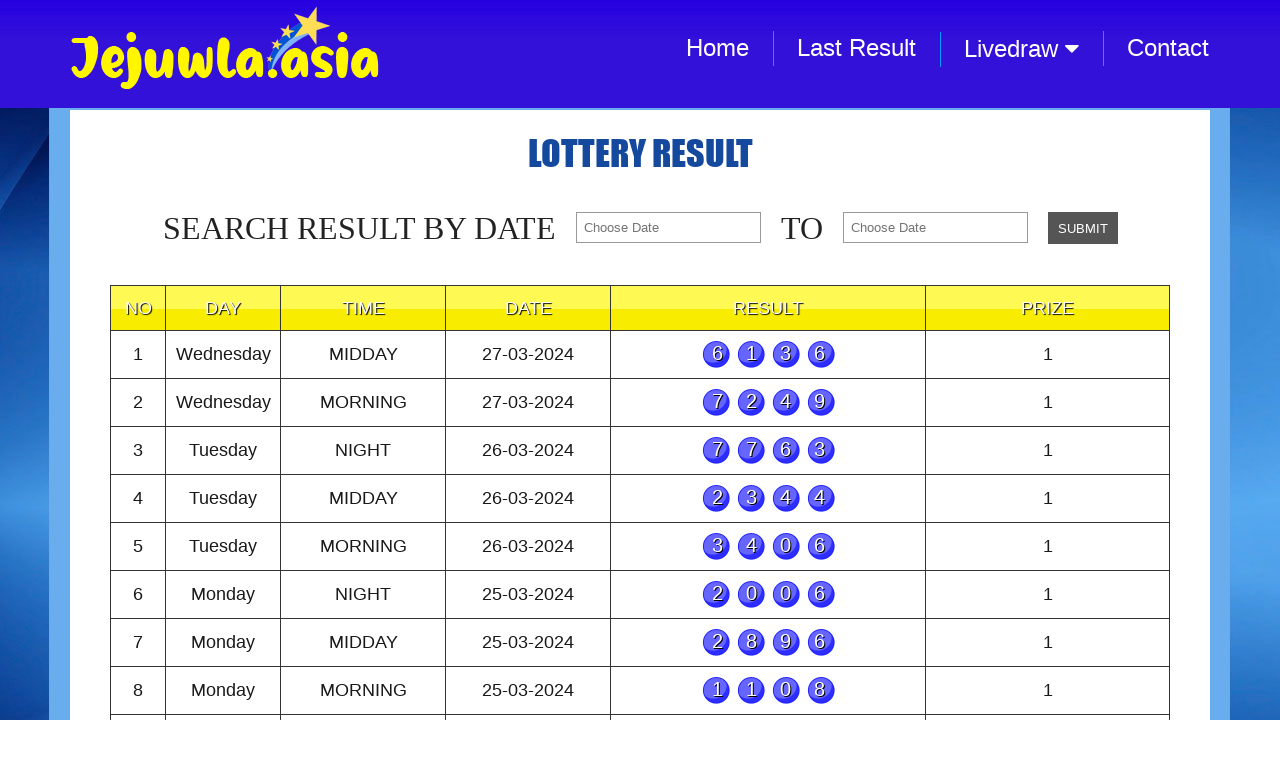

--- FILE ---
content_type: text/html; charset=UTF-8
request_url: https://jejuwla.asia/result.php?page=200
body_size: 2869
content:
 <html>
<head>
<link rel="stylesheet" type="text/css" href="template/lottery/css/font-awesome.min.css?_=1768853442" media="screen"/>
<link rel="stylesheet" type="text/css" href="template/lottery/css/style.css?v=1768853442" media="screen"/>
<link rel="stylesheet" type="text/css" href="template/lottery/css/jquery-ui.css?_=1768853442" media="screen"/>
<script type="text/javascript" src="js/jquery-1.10.2.min.js?_=1768853442"></script>
<script type="text/javascript" src="js/jquery-migrate-1.2.1.min.js?_=1768853442"></script>
<script type="text/javascript" src="js/jquery-ui.js?_=1768853442"></script>

<title>Welcome to Jejuwla.asia</title>
</head>
<body>


<div class="wrapper">
      <div id="header">
      <table cellspacing="0" cellspacing="0" width="100%" border="0">
        <tr>
          <td><a href="./"><img src="template/lottery/images/logo.png" class="logo" /></a></td>
          <td><div class="navbar">
  <a href="./">Home</a>
  <a href="result.php">Last Result</a>
  <div class="dropdown">
    <button class="dropbtn">Livedraw
      <i class="fa fa-caret-down"></i>
    </button>
    <div class="dropdown-content">
              <a onClick="javascript:popUp('live.php?time=MORNING')" href="#">MORNING Livedraw</a>
              <a onClick="javascript:popUp('live.php?time=MIDDAY')" href="#">MIDDAY Livedraw</a>
              <a onClick="javascript:popUp('live.php?time=NIGHT')" href="#">NIGHT Livedraw</a>
          </div>
  </div> 
  <a href="contact.php">Contact</a>
</div>    
<div class="clearfix"></div>        
  

</td>
        </tr>
      </table> 
    </div>
</div>
<div class="bg_wrapper">
  <div class="wrapper">
    <div class="bodytext">
      <div class="bgcontainer">
        <div id="center">
          <h2 class="centerheading">lottery Result</h2><br />

<form target="" name="" id="" class="result-by-date" action="result.php">
  <input type="hidden" name="waktu" id="waktu" value="">
  <table cellpadding="0" cellspacing="0" border="0" align="center">
    <tr valign="middle">
      <td>
        SEARCH RESULT BY DATE
      </td>
      <td>
        <input type="text" id="datepickerfrom" name="datefrom" placeholder="Choose Date" id="datepicker" value="" />
      </td>
      <td align="center">
        TO
      </td>
      <td>
        <input type="text" id="datepickerto" name="dateto" placeholder="Choose Date" id="datepicker" value="" />
      </td>
      <td>
        <input type="submit" value="SUBMIT" />
      </td>
    </tr>
  </table>
</form>
<br>
<div style="padding-top:0px;">
  <table cellpadding="0" cellspacing="0" class="tabelnomor" width="100%">
    <thead>
      <tr>
        <td width="40" class="headingnomor">NO</td>
        <td width="100"  class="headingnomor">DAY</td>
        <td width="150"  class="headingnomor">TIME</td>
        <td width="150"  class="headingnomor">DATE</td>
        <td width="300" class="headingnomor">RESULT</td>
        <td class="headingnomor">PRIZE</td>
      </tr>
    </thead>
            <tr class="zebra">
      <td>1</td>
      <td>Wednesday</td>
      <td>MIDDAY</td>
      <td>27-03-2024</td>
      <td align="center"><span class="ball">6136</span></td>
      <td>1</td>
    </tr>
        <tr class="zebra">
      <td>2</td>
      <td>Wednesday</td>
      <td>MORNING</td>
      <td>27-03-2024</td>
      <td align="center"><span class="ball">7249</span></td>
      <td>1</td>
    </tr>
        <tr class="zebra">
      <td>3</td>
      <td>Tuesday</td>
      <td>NIGHT</td>
      <td>26-03-2024</td>
      <td align="center"><span class="ball">7763</span></td>
      <td>1</td>
    </tr>
        <tr class="zebra">
      <td>4</td>
      <td>Tuesday</td>
      <td>MIDDAY</td>
      <td>26-03-2024</td>
      <td align="center"><span class="ball">2344</span></td>
      <td>1</td>
    </tr>
        <tr class="zebra">
      <td>5</td>
      <td>Tuesday</td>
      <td>MORNING</td>
      <td>26-03-2024</td>
      <td align="center"><span class="ball">3406</span></td>
      <td>1</td>
    </tr>
        <tr class="zebra">
      <td>6</td>
      <td>Monday</td>
      <td>NIGHT</td>
      <td>25-03-2024</td>
      <td align="center"><span class="ball">2006</span></td>
      <td>1</td>
    </tr>
        <tr class="zebra">
      <td>7</td>
      <td>Monday</td>
      <td>MIDDAY</td>
      <td>25-03-2024</td>
      <td align="center"><span class="ball">2896</span></td>
      <td>1</td>
    </tr>
        <tr class="zebra">
      <td>8</td>
      <td>Monday</td>
      <td>MORNING</td>
      <td>25-03-2024</td>
      <td align="center"><span class="ball">1108</span></td>
      <td>1</td>
    </tr>
        <tr class="zebra">
      <td>9</td>
      <td>Sunday</td>
      <td>NIGHT</td>
      <td>24-03-2024</td>
      <td align="center"><span class="ball">1707</span></td>
      <td>1</td>
    </tr>
        <tr class="zebra">
      <td>10</td>
      <td>Sunday</td>
      <td>MIDDAY</td>
      <td>24-03-2024</td>
      <td align="center"><span class="ball">5696</span></td>
      <td>1</td>
    </tr>
      </table>    
  <ul class="pagination">
                    <li><a href="?page=1">1</a></li>
                              <li><a href="?page=2">2</a></li>
                              <li><a href="?page=3">3</a></li>
                              <li><a href="?page=4">4</a></li>
                              <li><a href="?page=5">5</a></li>
                              <li><a href="?page=6">6</a></li>
                              <li><a href="?page=7">7</a></li>
                              <li><a href="?page=8">8</a></li>
                              <li><a href="?page=9">9</a></li>
                              <li><a href="?page=10">10</a></li>
                              <li><a href="?page=11">11</a></li>
                              <li><a href="?page=12">12</a></li>
                              <li><a href="?page=13">13</a></li>
                              <li><a href="?page=14">14</a></li>
                              <li><a href="?page=15">15</a></li>
                              <li><a href="?page=16">16</a></li>
                              <li><a href="?page=17">17</a></li>
                              <li><a href="?page=18">18</a></li>
                              <li><a href="?page=19">19</a></li>
                              <li><a href="?page=20">20</a></li>
                              <li><a href="?page=21">21</a></li>
                              <li><a href="?page=22">22</a></li>
                              <li><a href="?page=23">23</a></li>
                              <li><a href="?page=24">24</a></li>
                              <li><a href="?page=25">25</a></li>
                              <li><a href="?page=26">26</a></li>
                              <li><a href="?page=27">27</a></li>
                              <li><a href="?page=28">28</a></li>
                              <li><a href="?page=29">29</a></li>
                              <li><a href="?page=30">30</a></li>
                              <li><a href="?page=31">31</a></li>
                              <li><a href="?page=32">32</a></li>
                              <li><a href="?page=33">33</a></li>
                              <li><a href="?page=34">34</a></li>
                              <li><a href="?page=35">35</a></li>
                              <li><a href="?page=36">36</a></li>
                              <li><a href="?page=37">37</a></li>
                              <li><a href="?page=38">38</a></li>
                              <li><a href="?page=39">39</a></li>
                              <li><a href="?page=40">40</a></li>
                              <li><a href="?page=41">41</a></li>
                              <li><a href="?page=42">42</a></li>
                              <li><a href="?page=43">43</a></li>
                              <li><a href="?page=44">44</a></li>
                              <li><a href="?page=45">45</a></li>
                              <li><a href="?page=46">46</a></li>
                              <li><a href="?page=47">47</a></li>
                              <li><a href="?page=48">48</a></li>
                              <li><a href="?page=49">49</a></li>
                              <li><a href="?page=50">50</a></li>
                              <li><a href="?page=51">51</a></li>
                              <li><a href="?page=52">52</a></li>
                              <li><a href="?page=53">53</a></li>
                              <li><a href="?page=54">54</a></li>
                              <li><a href="?page=55">55</a></li>
                              <li><a href="?page=56">56</a></li>
                              <li><a href="?page=57">57</a></li>
                              <li><a href="?page=58">58</a></li>
                              <li><a href="?page=59">59</a></li>
                              <li><a href="?page=60">60</a></li>
                              <li><a href="?page=61">61</a></li>
                              <li><a href="?page=62">62</a></li>
                              <li><a href="?page=63">63</a></li>
                              <li><a href="?page=64">64</a></li>
                              <li><a href="?page=65">65</a></li>
                              <li><a href="?page=66">66</a></li>
                              <li><a href="?page=67">67</a></li>
                              <li><a href="?page=68">68</a></li>
                              <li><a href="?page=69">69</a></li>
                              <li><a href="?page=70">70</a></li>
                              <li><a href="?page=71">71</a></li>
                              <li><a href="?page=72">72</a></li>
                              <li><a href="?page=73">73</a></li>
                              <li><a href="?page=74">74</a></li>
                              <li><a href="?page=75">75</a></li>
                              <li><a href="?page=76">76</a></li>
                              <li><a href="?page=77">77</a></li>
                              <li><a href="?page=78">78</a></li>
                              <li><a href="?page=79">79</a></li>
                              <li><a href="?page=80">80</a></li>
                              <li><a href="?page=81">81</a></li>
                              <li><a href="?page=82">82</a></li>
                              <li><a href="?page=83">83</a></li>
                              <li><a href="?page=84">84</a></li>
                              <li><a href="?page=85">85</a></li>
                              <li><a href="?page=86">86</a></li>
                              <li><a href="?page=87">87</a></li>
                              <li><a href="?page=88">88</a></li>
                              <li><a href="?page=89">89</a></li>
                              <li><a href="?page=90">90</a></li>
                              <li><a href="?page=91">91</a></li>
                              <li><a href="?page=92">92</a></li>
                              <li><a href="?page=93">93</a></li>
                              <li><a href="?page=94">94</a></li>
                              <li><a href="?page=95">95</a></li>
                              <li><a href="?page=96">96</a></li>
                              <li><a href="?page=97">97</a></li>
                              <li><a href="?page=98">98</a></li>
                              <li><a href="?page=99">99</a></li>
                              <li><a href="?page=100">100</a></li>
                              <li><a href="?page=101">101</a></li>
                              <li><a href="?page=102">102</a></li>
                              <li><a href="?page=103">103</a></li>
                              <li><a href="?page=104">104</a></li>
                              <li><a href="?page=105">105</a></li>
                              <li><a href="?page=106">106</a></li>
                              <li><a href="?page=107">107</a></li>
                              <li><a href="?page=108">108</a></li>
                              <li><a href="?page=109">109</a></li>
                              <li><a href="?page=110">110</a></li>
                              <li><a href="?page=111">111</a></li>
                              <li><a href="?page=112">112</a></li>
                              <li><a href="?page=113">113</a></li>
                              <li><a href="?page=114">114</a></li>
                              <li><a href="?page=115">115</a></li>
                              <li><a href="?page=116">116</a></li>
                              <li><a href="?page=117">117</a></li>
                              <li><a href="?page=118">118</a></li>
                              <li><a href="?page=119">119</a></li>
                              <li><a href="?page=120">120</a></li>
                              <li><a href="?page=121">121</a></li>
                              <li><a href="?page=122">122</a></li>
                              <li><a href="?page=123">123</a></li>
                              <li><a href="?page=124">124</a></li>
                              <li><a href="?page=125">125</a></li>
                              <li><a href="?page=126">126</a></li>
                              <li><a href="?page=127">127</a></li>
                              <li><a href="?page=128">128</a></li>
                              <li><a href="?page=129">129</a></li>
                              <li><a href="?page=130">130</a></li>
                              <li><a href="?page=131">131</a></li>
                              <li><a href="?page=132">132</a></li>
                              <li><a href="?page=133">133</a></li>
                              <li><a href="?page=134">134</a></li>
                              <li><a href="?page=135">135</a></li>
                              <li><a href="?page=136">136</a></li>
                              <li><a href="?page=137">137</a></li>
                              <li><a href="?page=138">138</a></li>
                              <li><a href="?page=139">139</a></li>
                              <li><a href="?page=140">140</a></li>
                              <li><a href="?page=141">141</a></li>
                              <li><a href="?page=142">142</a></li>
                              <li><a href="?page=143">143</a></li>
                              <li><a href="?page=144">144</a></li>
                              <li><a href="?page=145">145</a></li>
                              <li><a href="?page=146">146</a></li>
                              <li><a href="?page=147">147</a></li>
                              <li><a href="?page=148">148</a></li>
                              <li><a href="?page=149">149</a></li>
                              <li><a href="?page=150">150</a></li>
                              <li><a href="?page=151">151</a></li>
                              <li><a href="?page=152">152</a></li>
                              <li><a href="?page=153">153</a></li>
                              <li><a href="?page=154">154</a></li>
                              <li><a href="?page=155">155</a></li>
                              <li><a href="?page=156">156</a></li>
                              <li><a href="?page=157">157</a></li>
                              <li><a href="?page=158">158</a></li>
                              <li><a href="?page=159">159</a></li>
                              <li><a href="?page=160">160</a></li>
                              <li><a href="?page=161">161</a></li>
                              <li><a href="?page=162">162</a></li>
                              <li><a href="?page=163">163</a></li>
                              <li><a href="?page=164">164</a></li>
                              <li><a href="?page=165">165</a></li>
                              <li><a href="?page=166">166</a></li>
                              <li><a href="?page=167">167</a></li>
                              <li><a href="?page=168">168</a></li>
                              <li><a href="?page=169">169</a></li>
                              <li><a href="?page=170">170</a></li>
                              <li><a href="?page=171">171</a></li>
                              <li><a href="?page=172">172</a></li>
                              <li><a href="?page=173">173</a></li>
                              <li><a href="?page=174">174</a></li>
                              <li><a href="?page=175">175</a></li>
                              <li><a href="?page=176">176</a></li>
                              <li><a href="?page=177">177</a></li>
                              <li><a href="?page=178">178</a></li>
                              <li><a href="?page=179">179</a></li>
                              <li><a href="?page=180">180</a></li>
                              <li><a href="?page=181">181</a></li>
                              <li><a href="?page=182">182</a></li>
                              <li><a href="?page=183">183</a></li>
                              <li><a href="?page=184">184</a></li>
                              <li><a href="?page=185">185</a></li>
                              <li><a href="?page=186">186</a></li>
                              <li><a href="?page=187">187</a></li>
                              <li><a href="?page=188">188</a></li>
                              <li><a href="?page=189">189</a></li>
                              <li><a href="?page=190">190</a></li>
                              <li><a href="?page=191">191</a></li>
                              <li><a href="?page=192">192</a></li>
                              <li><a href="?page=193">193</a></li>
                              <li><a href="?page=194">194</a></li>
                              <li><a href="?page=195">195</a></li>
                              <li><a href="?page=196">196</a></li>
                              <li><a href="?page=197">197</a></li>
                              <li><a href="?page=198">198</a></li>
                              <li><a href="?page=199">199</a></li>
                      <li><a class="active">200</a></li>
                        <li><a href="?page=201">201</a></li>
                              <li><a href="?page=202">202</a></li>
                              <li><a href="?page=203">203</a></li>
                              <li><a href="?page=204">204</a></li>
                              <li><a href="?page=205">205</a></li>
                              <li><a href="?page=206">206</a></li>
                              <li><a href="?page=207">207</a></li>
                              <li><a href="?page=208">208</a></li>
                              <li><a href="?page=209">209</a></li>
                              <li><a href="?page=210">210</a></li>
                              <li><a href="?page=211">211</a></li>
                              <li><a href="?page=212">212</a></li>
                              <li><a href="?page=213">213</a></li>
                              <li><a href="?page=214">214</a></li>
                              <li><a href="?page=215">215</a></li>
                              <li><a href="?page=216">216</a></li>
                              <li><a href="?page=217">217</a></li>
                              <li><a href="?page=218">218</a></li>
                              <li><a href="?page=219">219</a></li>
                              <li><a href="?page=220">220</a></li>
                              <li><a href="?page=221">221</a></li>
                              <li><a href="?page=222">222</a></li>
                              <li><a href="?page=223">223</a></li>
                              <li><a href="?page=224">224</a></li>
                              <li><a href="?page=225">225</a></li>
                              <li><a href="?page=226">226</a></li>
                              <li><a href="?page=227">227</a></li>
                              <li><a href="?page=228">228</a></li>
                              <li><a href="?page=229">229</a></li>
                              <li><a href="?page=230">230</a></li>
                              <li><a href="?page=231">231</a></li>
                              <li><a href="?page=232">232</a></li>
                              <li><a href="?page=233">233</a></li>
                              <li><a href="?page=234">234</a></li>
                              <li><a href="?page=235">235</a></li>
                              <li><a href="?page=236">236</a></li>
                              <li><a href="?page=237">237</a></li>
                              <li><a href="?page=238">238</a></li>
                              <li><a href="?page=239">239</a></li>
                              <li><a href="?page=240">240</a></li>
                              <li><a href="?page=241">241</a></li>
                              <li><a href="?page=242">242</a></li>
                              <li><a href="?page=243">243</a></li>
                              <li><a href="?page=244">244</a></li>
                              <li><a href="?page=245">245</a></li>
                              <li><a href="?page=246">246</a></li>
                              <li><a href="?page=247">247</a></li>
                              <li><a href="?page=248">248</a></li>
                              <li><a href="?page=249">249</a></li>
                              <li><a href="?page=250">250</a></li>
                              <li><a href="?page=251">251</a></li>
                              <li><a href="?page=252">252</a></li>
                              <li><a href="?page=253">253</a></li>
                              <li><a href="?page=254">254</a></li>
                              <li><a href="?page=255">255</a></li>
                              <li><a href="?page=256">256</a></li>
                              <li><a href="?page=257">257</a></li>
                              <li><a href="?page=258">258</a></li>
                              <li><a href="?page=259">259</a></li>
                              <li><a href="?page=260">260</a></li>
                              <li><a href="?page=261">261</a></li>
                              <li><a href="?page=262">262</a></li>
                              <li><a href="?page=263">263</a></li>
                              <li><a href="?page=264">264</a></li>
                              <li><a href="?page=265">265</a></li>
                              <li><a href="?page=266">266</a></li>
                              <li><a href="?page=267">267</a></li>
                              <li><a href="?page=268">268</a></li>
                              <li><a href="?page=269">269</a></li>
                              <li><a href="?page=270">270</a></li>
                              <li><a href="?page=271">271</a></li>
                              <li><a href="?page=272">272</a></li>
                              <li><a href="?page=273">273</a></li>
                              <li><a href="?page=274">274</a></li>
                              <li><a href="?page=275">275</a></li>
                              <li><a href="?page=276">276</a></li>
                              <li><a href="?page=277">277</a></li>
                              <li><a href="?page=278">278</a></li>
                              <li><a href="?page=279">279</a></li>
                              <li><a href="?page=280">280</a></li>
                              <li><a href="?page=281">281</a></li>
                              <li><a href="?page=282">282</a></li>
                              <li><a href="?page=283">283</a></li>
                              <li><a href="?page=284">284</a></li>
                              <li><a href="?page=285">285</a></li>
                              <li><a href="?page=286">286</a></li>
                              <li><a href="?page=287">287</a></li>
                              <li><a href="?page=288">288</a></li>
                              <li><a href="?page=289">289</a></li>
                              <li><a href="?page=290">290</a></li>
                              <li><a href="?page=291">291</a></li>
                              <li><a href="?page=292">292</a></li>
                              <li><a href="?page=293">293</a></li>
                              <li><a href="?page=294">294</a></li>
                              <li><a href="?page=295">295</a></li>
                              <li><a href="?page=296">296</a></li>
                              <li><a href="?page=297">297</a></li>
                              <li><a href="?page=298">298</a></li>
                              <li><a href="?page=299">299</a></li>
                              <li><a href="?page=300">300</a></li>
                              <li><a href="?page=301">301</a></li>
                              <li><a href="?page=302">302</a></li>
                              <li><a href="?page=303">303</a></li>
                              <li><a href="?page=304">304</a></li>
                              <li><a href="?page=305">305</a></li>
                              <li><a href="?page=306">306</a></li>
                              <li><a href="?page=307">307</a></li>
                              <li><a href="?page=308">308</a></li>
                              <li><a href="?page=309">309</a></li>
                              <li><a href="?page=310">310</a></li>
                              <li><a href="?page=311">311</a></li>
                              <li><a href="?page=312">312</a></li>
                              <li><a href="?page=313">313</a></li>
                              <li><a href="?page=314">314</a></li>
                              <li><a href="?page=315">315</a></li>
                              <li><a href="?page=316">316</a></li>
                              <li><a href="?page=317">317</a></li>
                              <li><a href="?page=318">318</a></li>
                              <li><a href="?page=319">319</a></li>
                              <li><a href="?page=320">320</a></li>
                              <li><a href="?page=321">321</a></li>
                              <li><a href="?page=322">322</a></li>
                              <li><a href="?page=323">323</a></li>
                              <li><a href="?page=324">324</a></li>
                              <li><a href="?page=325">325</a></li>
                              <li><a href="?page=326">326</a></li>
                              <li><a href="?page=327">327</a></li>
                              <li><a href="?page=328">328</a></li>
                              <li><a href="?page=329">329</a></li>
                              <li><a href="?page=330">330</a></li>
                              <li><a href="?page=331">331</a></li>
                              <li><a href="?page=332">332</a></li>
                              <li><a href="?page=333">333</a></li>
                              <li><a href="?page=334">334</a></li>
                              <li><a href="?page=335">335</a></li>
                              <li><a href="?page=336">336</a></li>
                              <li><a href="?page=337">337</a></li>
                              <li><a href="?page=338">338</a></li>
                              <li><a href="?page=339">339</a></li>
                              <li><a href="?page=340">340</a></li>
                              <li><a href="?page=341">341</a></li>
                              <li><a href="?page=342">342</a></li>
                              <li><a href="?page=343">343</a></li>
                              <li><a href="?page=344">344</a></li>
                              <li><a href="?page=345">345</a></li>
                              <li><a href="?page=346">346</a></li>
                              <li><a href="?page=347">347</a></li>
                              <li><a href="?page=348">348</a></li>
                              <li><a href="?page=349">349</a></li>
                              <li><a href="?page=350">350</a></li>
                              <li><a href="?page=351">351</a></li>
                              <li><a href="?page=352">352</a></li>
                              <li><a href="?page=353">353</a></li>
                              <li><a href="?page=354">354</a></li>
                              <li><a href="?page=355">355</a></li>
                              <li><a href="?page=356">356</a></li>
                              <li><a href="?page=357">357</a></li>
                              <li><a href="?page=358">358</a></li>
                              <li><a href="?page=359">359</a></li>
                              <li><a href="?page=360">360</a></li>
                              <li><a href="?page=361">361</a></li>
                              <li><a href="?page=362">362</a></li>
                              <li><a href="?page=363">363</a></li>
                              <li><a href="?page=364">364</a></li>
                              <li><a href="?page=365">365</a></li>
                              <li><a href="?page=366">366</a></li>
                              <li><a href="?page=367">367</a></li>
                              <li><a href="?page=368">368</a></li>
                              <li><a href="?page=369">369</a></li>
                              <li><a href="?page=370">370</a></li>
                              <li><a href="?page=371">371</a></li>
                              <li><a href="?page=372">372</a></li>
                              <li><a href="?page=373">373</a></li>
                              <li><a href="?page=374">374</a></li>
                              <li><a href="?page=375">375</a></li>
                              <li><a href="?page=376">376</a></li>
                              <li><a href="?page=377">377</a></li>
                              <li><a href="?page=378">378</a></li>
                              <li><a href="?page=379">379</a></li>
                              <li><a href="?page=380">380</a></li>
                              <li><a href="?page=381">381</a></li>
                              <li><a href="?page=382">382</a></li>
                              <li><a href="?page=383">383</a></li>
                              <li><a href="?page=384">384</a></li>
                              <li><a href="?page=385">385</a></li>
                              <li><a href="?page=386">386</a></li>
                              <li><a href="?page=387">387</a></li>
                              <li><a href="?page=388">388</a></li>
                              <li><a href="?page=389">389</a></li>
                              <li><a href="?page=390">390</a></li>
                              <li><a href="?page=391">391</a></li>
                              <li><a href="?page=392">392</a></li>
                              <li><a href="?page=393">393</a></li>
                              <li><a href="?page=394">394</a></li>
                              <li><a href="?page=395">395</a></li>
                              <li><a href="?page=396">396</a></li>
                              <li><a href="?page=397">397</a></li>
                              <li><a href="?page=398">398</a></li>
                              <li><a href="?page=399">399</a></li>
                              <li><a href="?page=400">400</a></li>
                              <li><a href="?page=401">401</a></li>
                              <li><a href="?page=402">402</a></li>
                              <li><a href="?page=403">403</a></li>
                              <li><a href="?page=404">404</a></li>
                              <li><a href="?page=405">405</a></li>
                              <li><a href="?page=406">406</a></li>
                              <li><a href="?page=407">407</a></li>
                              <li><a href="?page=408">408</a></li>
                              <li><a href="?page=409">409</a></li>
                              <li><a href="?page=410">410</a></li>
                              <li><a href="?page=411">411</a></li>
                              <li><a href="?page=412">412</a></li>
                              <li><a href="?page=413">413</a></li>
                              <li><a href="?page=414">414</a></li>
                              <li><a href="?page=415">415</a></li>
                              <li><a href="?page=416">416</a></li>
                              <li><a href="?page=417">417</a></li>
                              <li><a href="?page=418">418</a></li>
                              <li><a href="?page=419">419</a></li>
                              <li><a href="?page=420">420</a></li>
                              <li><a href="?page=421">421</a></li>
                              <li><a href="?page=422">422</a></li>
                              <li><a href="?page=423">423</a></li>
                              <li><a href="?page=424">424</a></li>
                              <li><a href="?page=425">425</a></li>
                              <li><a href="?page=426">426</a></li>
                              <li><a href="?page=427">427</a></li>
                              <li><a href="?page=428">428</a></li>
                              <li><a href="?page=429">429</a></li>
                              <li><a href="?page=430">430</a></li>
                              <li><a href="?page=431">431</a></li>
                              <li><a href="?page=432">432</a></li>
                              <li><a href="?page=433">433</a></li>
                              <li><a href="?page=434">434</a></li>
                              <li><a href="?page=435">435</a></li>
                              <li><a href="?page=436">436</a></li>
                              <li><a href="?page=437">437</a></li>
                              <li><a href="?page=438">438</a></li>
                              <li><a href="?page=439">439</a></li>
                              <li><a href="?page=440">440</a></li>
                              <li><a href="?page=441">441</a></li>
                              <li><a href="?page=442">442</a></li>
                              <li><a href="?page=443">443</a></li>
                              <li><a href="?page=444">444</a></li>
                              <li><a href="?page=445">445</a></li>
                              <li><a href="?page=446">446</a></li>
                              <li><a href="?page=447">447</a></li>
                              <li><a href="?page=448">448</a></li>
                              <li><a href="?page=449">449</a></li>
                              <li><a href="?page=450">450</a></li>
                              <li><a href="?page=451">451</a></li>
                              <li><a href="?page=452">452</a></li>
                              <li><a href="?page=453">453</a></li>
                              <li><a href="?page=454">454</a></li>
                              <li><a href="?page=455">455</a></li>
                              <li><a href="?page=456">456</a></li>
                              <li><a href="?page=457">457</a></li>
                              <li><a href="?page=458">458</a></li>
                              <li><a href="?page=459">459</a></li>
                              <li><a href="?page=460">460</a></li>
                              <li><a href="?page=461">461</a></li>
                              <li><a href="?page=462">462</a></li>
                              <li><a href="?page=463">463</a></li>
                              <li><a href="?page=464">464</a></li>
                              <li><a href="?page=465">465</a></li>
                              <li><a href="?page=466">466</a></li>
                              <li><a href="?page=467">467</a></li>
                              <li><a href="?page=468">468</a></li>
                              <li><a href="?page=469">469</a></li>
                              <li><a href="?page=470">470</a></li>
                              <li><a href="?page=471">471</a></li>
                              <li><a href="?page=472">472</a></li>
                              <li><a href="?page=473">473</a></li>
                              <li><a href="?page=474">474</a></li>
                              <li><a href="?page=475">475</a></li>
                              <li><a href="?page=476">476</a></li>
                              <li><a href="?page=477">477</a></li>
                              <li><a href="?page=478">478</a></li>
                              <li><a href="?page=479">479</a></li>
                              <li><a href="?page=480">480</a></li>
                              <li><a href="?page=481">481</a></li>
                              <li><a href="?page=482">482</a></li>
                              <li><a href="?page=483">483</a></li>
                              <li><a href="?page=484">484</a></li>
                              <li><a href="?page=485">485</a></li>
                              <li><a href="?page=486">486</a></li>
                              <li><a href="?page=487">487</a></li>
                              <li><a href="?page=488">488</a></li>
                              <li><a href="?page=489">489</a></li>
                              <li><a href="?page=490">490</a></li>
                              <li><a href="?page=491">491</a></li>
                              <li><a href="?page=492">492</a></li>
                              <li><a href="?page=493">493</a></li>
                              <li><a href="?page=494">494</a></li>
                              <li><a href="?page=495">495</a></li>
                              <li><a href="?page=496">496</a></li>
                              <li><a href="?page=497">497</a></li>
                              <li><a href="?page=498">498</a></li>
                              <li><a href="?page=499">499</a></li>
                              <li><a href="?page=500">500</a></li>
                              <li><a href="?page=501">501</a></li>
                              <li><a href="?page=502">502</a></li>
                              <li><a href="?page=503">503</a></li>
                              <li><a href="?page=504">504</a></li>
                              <li><a href="?page=505">505</a></li>
                              <li><a href="?page=506">506</a></li>
                              <li><a href="?page=507">507</a></li>
                              <li><a href="?page=508">508</a></li>
                              <li><a href="?page=509">509</a></li>
                              <li><a href="?page=510">510</a></li>
                              <li><a href="?page=511">511</a></li>
                              <li><a href="?page=512">512</a></li>
                              <li><a href="?page=513">513</a></li>
                              <li><a href="?page=514">514</a></li>
                              <li><a href="?page=515">515</a></li>
                              <li><a href="?page=516">516</a></li>
                              <li><a href="?page=517">517</a></li>
                              <li><a href="?page=518">518</a></li>
                              <li><a href="?page=519">519</a></li>
                              <li><a href="?page=520">520</a></li>
                              <li><a href="?page=521">521</a></li>
                              <li><a href="?page=522">522</a></li>
                              <li><a href="?page=523">523</a></li>
                              <li><a href="?page=524">524</a></li>
                              <li><a href="?page=525">525</a></li>
                              <li><a href="?page=526">526</a></li>
                              <li><a href="?page=527">527</a></li>
                              <li><a href="?page=528">528</a></li>
                              <li><a href="?page=529">529</a></li>
                              <li><a href="?page=530">530</a></li>
                              <li><a href="?page=531">531</a></li>
                              <li><a href="?page=532">532</a></li>
                              <li><a href="?page=533">533</a></li>
                              <li><a href="?page=534">534</a></li>
                              <li><a href="?page=535">535</a></li>
                              <li><a href="?page=536">536</a></li>
            </ul>
</div>    
<script>
  $("#datepickerfrom").datepicker();
  $("#datepickerto").datepicker();
  $("#datepickerfrom").datepicker( "option", "dateFormat", "dd-mm-yy");
  $("#datepickerto").datepicker( "option", "dateFormat", "dd-mm-yy");
  $("#datepickerfrom").val('');
  $("#datepickerto").val('');
</script>        </div>
      </div>      
    </div>
  </div>
</div>

<div class="footer" align="center">
  <div class="wrapper">
	  Copyright &copy; Jejuwla.asia, All rights reserved
 </div>
</div>
    
<script type="text/javascript">
function popUp(URL) {
day = new Date();
id = day.getTime();
eval("page" + id + " = window.open(URL, '" + id + "', 'toolbar=0,scrollbars=1,location=0,statusbar=0,menubar=0,resizable=0,width=950,height=570,left = 30,top = 60');");
}
</script>
<script defer src="https://static.cloudflareinsights.com/beacon.min.js/vcd15cbe7772f49c399c6a5babf22c1241717689176015" integrity="sha512-ZpsOmlRQV6y907TI0dKBHq9Md29nnaEIPlkf84rnaERnq6zvWvPUqr2ft8M1aS28oN72PdrCzSjY4U6VaAw1EQ==" data-cf-beacon='{"version":"2024.11.0","token":"c393fbf5a9e64f0984a151a28b54ea09","r":1,"server_timing":{"name":{"cfCacheStatus":true,"cfEdge":true,"cfExtPri":true,"cfL4":true,"cfOrigin":true,"cfSpeedBrain":true},"location_startswith":null}}' crossorigin="anonymous"></script>
</body>
</html>

--- FILE ---
content_type: text/css
request_url: https://jejuwla.asia/template/lottery/css/style.css?v=1768853442
body_size: 2658
content:
@font-face {
  font-family: 'bebasNeue';
  src: url('../fonts/bebasneue/bebasneue.eot');
  src: url('../fonts/bebasneue/bebasneue.eot?#iefix') format('embedded-opentype'),
  url('../fonts/bebasneue/bebasneue.woff') format('woff'),
  url('../fonts/bebasneue/bebasneue.ttf') format('truetype'),
  url('../fonts/bebasneue/bebasneue.svg#bebasneue') format('svg');
  font-weight: normal;
  font-style: normal;

}

@font-face {
  font-family: 'impact';
  src: url('../fonts/impact/impact.eot');
  src: url('../fonts/impact/impact.eot?#iefix') format('embedded-opentype'),
  url('../fonts/impact/impact.woff') format('woff'),
  url('../fonts/impact/impact.ttf') format('truetype'),
  url('../fonts/impact/impact.svg#impact') format('svg');
  font-weight: normal;
  font-style: normal;
}

@font-face {
  font-family: 'franklinGothicDemi';
  src: url('../fonts/franklingothic/franklingothicdemi.eot');
  src: url('../fonts/franklingothic/franklingothicdemi.eot?#iefix') format('embedded-opentype'),
  url('../fonts/franklingothic/franklingothicdemi.woff') format('woff'),
  url('../fonts/franklingothic/franklingothicdemi.ttf') format('truetype'),
  url('../fonts/franklingothic/franklingothicdemi.svg#franklingothicdemi') format('svg');
  font-weight: normal;
  font-style: normal;
}


:root {
  --theme: #3311d9;
  --theme2: #2307ad;
  --theme-inverse: #fff600;
  --theme-inverse2: #fffa7a;
  --theme-color: #fff600;
  --thene-color-inverse:#3311d9;
}


BODY{
	background:url(../images/header.jpg) repeat-x center top, url(../images/bgbody.jpg) repeat-x center top fixed;
	background-color:#fff;
	font-family:arial;
	margin:0; padding:0;
}

body, table {
	font-size:14px;
	color:#222;
	line-height:1.6em;
}

h1,h2,h3,h4{
	margin:0px;
	padding:0px;
	margin-bottom:10px;
}

a {
  text-decoration:none;
}

.bg_wrapper {
}

.wrapper {
  width:1140px;
  margin:0 auto;
}

.fontgreen{
  color:#087c5e;
}

.fontgrey{
  color:#999;
}

.h3align{
	margin-top:20px;
	margin-bottom:20px;
}

.bodycenter{
	color:#666;
}

.bodytext {
  background: #fff;
  color: #15499e;
  box-sizing: border-box;
  padding: 1px 20px 20px 20px;
  margin-top:20px;
}

.bglottery{
	background-position:top right;
	background-repeat:no-repeat;
	background-image:url(../images/bglottery.png);
}

.runtext{
	background-repeat:repeat-x;
	background-position:bottom left;
	margin-top:3px;
	background-image:url(../images/breadcrumb-back.png);
}

#header {
  margin-top:5px;
  margin-bottom:10px;
}


.centerheading {
  color:#15499e;
  font-family:impact;
  font-size:36px;
  text-transform: uppercase;
  font-weight:normal;
  line-height: normal;
  text-align:center;
  /*margin-bottom:30px;*/
  /*text-shadow:1px 1px 0px #573100;*/
}

.subheading {
  color:#0269bf;
  font-size:18px;
  font-weight:normal;
}

.runningtext {
  height:42px;
  line-height:42px;
  color:#fff;
}


.info{
	background:url(../images/bg_welcome.jpg) no-repeat;
	width:500px;
	height:162px;
	padding:10px;
	font-size:12px;
}

.logo {
  margin:0px 0 0 0;
}

.language {
  line-height:28px;
  color:#ffc600;
}

.language a {
  font-size:12px;
  color:#ffc600;
}

.result-by-date {
}

.result-by-date table tr td {
  padding:5px 10px;
  font-family:bigNoodleTitling;
  font-size: 32px;
}

.result-by-date input[type=text] {
  padding:7px;
  background:none; border:none;
  background:#fff;
  border:1px solid #999;
}

.result-by-date input[type=submit] {
  background:none; border:none;
  background:#555;
  color: #fff;
  height: 32px;
  padding:0 10px;
  cursor: pointer;
}

.headingnomor{
	line-height:39px;
	background:url(../images/headingnomor.png) repeat-x center top;
	background-color:#0e0f12;
	text-align:center;
	color:#fff;
	font-size:16px;
	font-weight:normal;
}

.kotakball{
	background-position:bottom center;
	background-repeat:repeat-x;
	background-image:url(../images/kotakball.jpg);
	padding-bottom:30px;
}

.ball{
	background-position:left;
	background-repeat:repeat-x;
	width:125px;
	margin:0 auto;
	padding:0 0 3px 12px;
	font-weight:normal;
	letter-spacing:23px;
	display:block;
	height:30px;
	background-image:url(../images/ball.png);
	text-align:center;
	color:#fff;
	text-shadow:1px 1px 0 #000;
	font-size:20px;
}

.tabelnomor {
	border-collapse:collapse;
	border-spacing:0;
	
	-moz-border-radidius:5px 5px 0 0;
	-o-border-radidius:5px 5px 0 0;
	-webkit-border-radidius:5px 5px 0 0;
	border-radidius:5px 5px 0 0;
}

#frmperiode select {
  width:200px;
  height:30px;
}

#frmperiode input[type=submit] {
  padding:0 20px;
  height:30px;
  cursor:pointer;
}

.tabelnomor thead tr td {
  color:#fff;
  text-shadow:1px 1px 1px #000;
  border:1px solid #333;
}

.zebra:nth-child(odd) td {
}

.tabelnomor td{
	border:1px solid #333;
	line-height:30px;
	padding:7px;
	text-align:center;
	color:#191919;
	background-color:#fff;
	font-size:18px;
}

/* start PAGINATION */

.pagination {
  display: table;
  padding-left: 0;
  margin: 20px auto;
  border-radius: 4px;
}
.pagination > li {
  display: inline;
}
.pagination > li > a,
.pagination > li > span {
  position: relative;
  float: left;
  padding: 6px 12px;
  margin-left: -1px;
  line-height: 1.42857143;
  color: var(--theme-color);
  text-decoration: none;
  background-color: var(--theme);
  border: 1px solid var(--theme2);
}
.pagination > li:first-child > a,
.pagination > li:first-child > span {
  margin-left: 0;
  border-top-left-radius: 4px;
  border-bottom-left-radius: 4px;
}
.pagination > li:last-child > a,
.pagination > li:last-child > span {
  border-top-right-radius: 4px;
  border-bottom-right-radius: 4px;
}
.pagination > li > a:hover,
.pagination > li > a.active,
.pagination > li > span:hover,
.pagination > li > a:focus,
.pagination > li > span:focus {
  z-index: 3;
  color: var(--theme-color-inverse);
  background-color: var(--theme-inverse);
  border-color: var(--theme-inverse2);
}
.pagination > .active > a,
.pagination > .active > span,
.pagination > .active > a:hover,
.pagination > .active > span:hover,
.pagination > .active > a:focus,
.pagination > .active > span:focus {
  z-index: 0;
  color: #fff;
  cursor: default;
  background-color: #0e0f12;
  border-color: #0d1326;
}
.pagination > .disabled > span,
.pagination > .disabled > span:hover,
.pagination > .disabled > span:focus,
.pagination > .disabled > a,
.pagination > .disabled > a:hover,
.pagination > .disabled > a:focus {
  color: #777;
  cursor: not-allowed;
  background-color: #fff;
  border-color: #ddd;
}
.pagination-lg > li > a,
.pagination-lg > li > span {
  padding: 10px 16px;
  font-size: 18px;
  line-height: 1.3333333;
}
.pagination-lg > li:first-child > a,
.pagination-lg > li:first-child > span {
  border-top-left-radius: 6px;
  border-bottom-left-radius: 6px;
}
.pagination-lg > li:last-child > a,
.pagination-lg > li:last-child > span {
  border-top-right-radius: 6px;
  border-bottom-right-radius: 6px;
}
.pagination-sm > li > a,
.pagination-sm > li > span {
  padding: 5px 10px;
  font-size: 12px;
  line-height: 1.5;
}
.pagination-sm > li:first-child > a,
.pagination-sm > li:first-child > span {
  border-top-left-radius: 3px;
  border-bottom-left-radius: 3px;
}
.pagination-sm > li:last-child > a,
.pagination-sm > li:last-child > span {
  border-top-right-radius: 3px;
  border-bottom-right-radius: 3px;
}


/* end of PAGINATION */


.slide {
  margin-top:18px;
}

.navbar {
  margin-top:4px;
  overflow: hidden;
  border-radius:10px;
  display: table;
  margin-left: auto;
}

.navbar a {
  float: left;
  font-size: 24px;
  font-weight: normal;
  color: #fff;
  text-align: center;
  padding: 10px 1.0em;
  text-decoration: none;
  text-transform: capitalize;
  background: url(../images/batasnav.png) no-repeat center left;
}

.navbar a:first-child {
  background: none;
}

.navbar a:last-child {
  padding-right: 0;
}

.navbar table a img {
  margin-bottom:-5px;
}

.dropdown {
  float: left;
  overflow: hidden;
}

.dropdown .dropbtn {
  font-size: 24px;  
  font-weight: normal;
  border: none;
  outline: none;
  color: #fff;
  padding: 8px 1.0em;
  background-color: inherit;
  font-family: inherit;
  margin: 0;
  text-transform: capitalize;
  background: url(../images/batasnav.png) no-repeat center left;
}

.navbar a:hover, .dropdown:hover .dropbtn {
  color: #fff600;
}

.navbar table a {
  padding:17px 10px 0px 0px;
}

.navbar table a:hover {
  background: none;
}

.dropdown-content {
  display: none;
  position: absolute;
  background-color: #300eda;
  min-width: 160px;
  box-shadow: 0px 8px 16px 0px rgba(0,0,0,0.2);
  z-index: 999;
  padding:10px;
}

.dropdown-content a {
  float: none;
  color: #fff;
  padding: 15px 16px;
  text-decoration: none;
  display: block;
  text-align: left;
  background: none;
}

.dropdown-content a:hover {
  /*background-color: #006400;*/
  color: #fff600;
}

.dropdown:hover .dropdown-content {
  display: block;
}


.time {
  margin:25px 45px 0 0;
  color:#bbb;
  text-align:right;
}

.bodycenter {
  margin:0px;
}

#center {
  padding:20px;
}

#left {
  padding:1px;
  width:229px;
  background:url(../images/bg_left.png);
  border-right:1px solid #dcdcdc;
}

.sideleft ul, .sideleft li {
  margin:0; padding:0;
  list-style:none;
}

.sideleft li {
  padding-left:25px;
  border-bottom:1px solid #dcdcdc;
  border-top:1px solid #fff;
}

.sideleft li a {
  display:block;
  padding:15px 0;
  color:#878787;
}

.sideleft li a:hover {
  text-shadow:1px 1px 0 #fff;
  opacity:0.5;
}

.container{
}

.bgcontainer {
  min-height:73vh;
}

.bodycenter td .lastwinning {
  background: url(../images/home-result.jpg) no-repeat;
  width: 360px;
  height:277px;
  margin:30px auto 0 30px;
  display: inline-block;
  position: relative;
}

.bodycenter td:first-child .lastwinning {
  margin-left: 0;
}

.hdg_lastwinning {
  font-family:bebasNeue;
  font-size:48px;
  color: #fff;
  text-transform: uppercase;
  text-align: center;
  margin-top: 13px;
  line-height: normal;
  box-sizing: border-box;
  text-shadow:2px 3px 0 #000;
}

.hdg_lastwinning span {
  font-family: brushScript;
  font-size: 43px;
}

.winningprize {
  font-family:bigNoodleTitling;
  font-size:78px;
  color:#fcca00; text-align:center;
  text-shadow:1px 0 0 #1c303b;
  padding-top:40px;
  letter-spacing:-4.5px;
}

.lastwinningdate {
  color:#6c6c6c;
  font-size: 14px;
  margin-top:25px;
  font-weight: bold;
}

.top-lastresult {
  color: #000;
  font-size:24px;
  font-weight: bold;
  text-align: center;
  margin-top:38px;
  padding-left: 61px;
  letter-spacing: 60px;
}

.top-lastresult table {
  width: 90%;
  margin-top: 20px;
}

.top-lastresult td {
  font-weight: normal;
  text-align: right;
  padding:5px 10px;
  color:#a2a3a3;
  font-size: 18px;
  font-family:franklinGothicDemi;
}

.top-lastresult td:first-child {
  color: #3b3289;
  text-align: left;
}

.lastwinning .viewmore {
  display: block;
  background: #15499e;
  position: absolute;
  bottom: 0;
  width: 100%;
  color: #fff;
  text-align: center;
  padding:7px 0;
}

.bottom-lastresult > table {
  width: 100%;
  margin-top: 20px;
}

.bottom-lastresult > table table {
  width: 100%;
  margin: 0 auto;
}

.bottom-lastresult th {
  color: #3b3289;
  text-align: center;
  font-family: franklinGothicDemi;
  font-weight: normal;
  font-size: 15px;
  width: 50%;
  line-height: normal;
  padding-bottom:10px;
}

.bottom-lastresult td {
  color: #838383;
  font-weight: normal;
  font-family: franklinGothicDemi;
  text-align: center;
  font-size: 12px;
  line-height: 1.5em;
}

.homebanner {
  margin-top: 20px;
  margin-left: 30px;
}

.homebanner td {
  padding-left: 10px;
}

.homebanner td:first-child {
  padding-left: 0;
}

.footer {
  font-size:11px;
  line-height:normal;
  padding:0 0 10px 0;
  color:#fff;
  margin-top:20px;
}

.clear, .clearfix {
  clear:both;
  float:none;
}